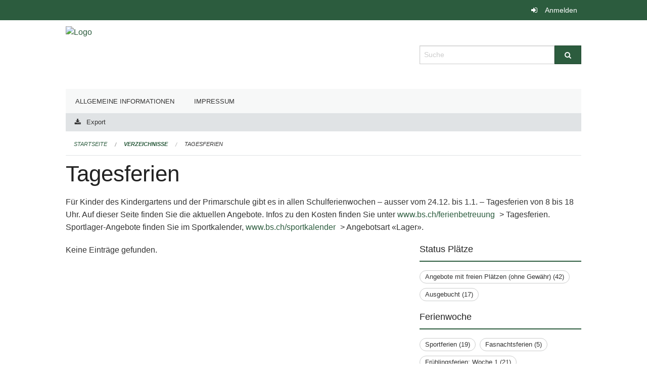

--- FILE ---
content_type: text/html; charset=UTF-8
request_url: https://ed-kinderbetreuung.edubs.ch/directories/basler-ferienkalender?keywords=uber_das_angebot_postleitzahl%3A4058%2Buber_das_angebot_wochenthema%3ABacken%2Buber_das_angebot_ferienwoche%3AWeihnachts-%2FNeujahrsferien&page=0
body_size: 4682
content:
<!DOCTYPE html>
<html
    class="no-js"
    lang="de-CH"
    xmlns="http://www.w3.org/1999/xhtml" data-version="2026.1">
<head>
    <meta charset="utf-8" />
    <meta name="viewport" content="width=device-width, initial-scale=1.0" />

    
    <meta name="intercoolerjs:use-actual-http-method" content="true" />

    <title id="page-title">
        Tagesferien
    </title>
    <!-- This site is running on the
          ___              ____               ____ _                 _
         / _ \ _ __   ___ / ___| _____   __  / ___| | ___  _   _  __| |
        | | | | '_ \ / _ \ |  _ / _ \ \ / / | |   | |/ _ \| | | |/ _` |
        | |_| | | | |  __/ |_| | (_) \ V /  | |___| | (_) | |_| | (_| |
         \___/|_| |_|\___|\____|\___/ \_/    \____|_|\___/ \__,_|\__,_|

         Have a look at the source code: https://onegov.readthedocs.org
     -->
    
    <style>.slider{opacity:0;}</style>
    <link rel="stylesheet" type="text/css" href="https://ed-kinderbetreuung.edubs.ch/theme/onegov.org.foundation-2026.1-fc1a8cf952c42e92c437847e32442a8ed6a86c05.css">
    <link rel="stylesheet" type="text/css" href="https://ed-kinderbetreuung.edubs.ch/static/font-awesome/css/font-awesome.min.css___2026.1">
    

    
    
    
    
    
    <link rel="icon" href="data:;base64,iVBORw0KGgo=">
    <meta name="theme-color" content="#2c5c3e">

    

<meta property="og:type" content="website" />
<meta property="og:url" content="https://ed-kinderbetreuung.edubs.ch/directories/basler-ferienkalender?keywords=uber_das_angebot_postleitzahl%3A4058%2Buber_das_angebot_wochenthema%3ABacken%2Buber_das_angebot_ferienwoche%3AWeihnachts-%2FNeujahrsferien&amp;page=0" />


<meta property="og:site_name" content="Erziehungsdepartement Basel Stadt">

<meta property="og:locale" content="de_CH">
<meta property="og:locale:alternate" content="fr_CH">


    
    
    

<link rel="stylesheet" type="text/css" href="https://ed-kinderbetreuung.edubs.ch/7da9c72a3b5f9e060b898ef7cd714b8a/jquery.datetimepicker.css.bundle.css?fd660047">
<link rel="stylesheet" type="text/css" href="https://ed-kinderbetreuung.edubs.ch/7da9c72a3b5f9e060b898ef7cd714b8a/chosen.bundle.css?df2ed9ff">
<link rel="stylesheet" type="text/css" href="https://ed-kinderbetreuung.edubs.ch/7da9c72a3b5f9e060b898ef7cd714b8a/geo-mapbox.bundle.css?0deacf46">
<link rel="stylesheet" type="text/css" href="https://ed-kinderbetreuung.edubs.ch/7da9c72a3b5f9e060b898ef7cd714b8a/photoswipe.bundle.css?22605327"></head>

<body data-mapbox-token="pk.eyJ1Ijoic2VhbnRpcyIsImEiOiJjaW02ZW92OXEwMDRpeG1rbXZ5ZXJxdmtlIn0.cYzFzNi7AB4vYJgokrPVwQ" id="page-directories-basler-ferienkalender" class="is-logged-out directory-entry-collection-layout" data-default-marker-color="#2c5c3e" data-default-lat="47.05183585" data-default-lon="8.30576869173879" data-default-zoom="12" data-default-marker-icon="f111">
    
    <a class="show-for-sr" href="#content">Navigation überspringen</a>

    <div class="ie-11-wrapper">
      <main>

        <header >
          
          
          <div class="globals">
            <div class="row">
              <div class="columns small-12">
                  <div class="global-header">
                      
                  </div>
                <ul>
                  <li>
                    
                    
                      
    <a class="login" href="https://ed-kinderbetreuung.edubs.ch/auth/login?skip=0&amp;to=%2Fdirectories%2Fbasler-ferienkalender%3Fkeywords%3Duber_das_angebot_postleitzahl%253A4058%252Buber_das_angebot_wochenthema%253ABacken%252Buber_das_angebot_ferienwoche%253AWeihnachts-%252FNeujahrsferien%26page%3D0">Anmelden</a>

                    
                  </li>
                </ul>
              </div>
            </div>
          </div>

          <div class="row header">
            <div class="small-12 medium-8 columns logo">
              <a href="https://ed-kinderbetreuung.edubs.ch/" aria-label="Zurück zur Startseite">
                <img src="https://ed-kinderbetreuung.onegovcloud.ch/storage/8f95e760b94c333b78254c720bd729d9acb1bcc95b5f549096d2bf7204f38e84" alt="Logo" title="Erziehungsdepartement Basel Stadt"/>
                
              </a>
            </div>
            <div class="small-12 medium-4 columns">
              
              <form class="searchbox" action="https://ed-kinderbetreuung.edubs.ch/search" method="GET" data-typeahead="on" data-typeahead-source="https://ed-kinderbetreuung.edubs.ch/search/suggest" data-typeahead-target="https://ed-kinderbetreuung.edubs.ch/search">
                <div class="row collapse">
                    <div class="columns small-10">
                        <label for="search" class="show-for-sr">Suche</label>
                        <input id="search" data-typeahead-subject type="text" name="q" placeholder="Suche" autocomplete="off" autocorrect="off" required maxlength="200" />
                        <button type="reset" class="reset-button" tabindex="-1"></button>
                    </div>
                    <div class="columns small-2">
                        <button type="submit" class="button postfix" aria-label="Suche">
                          <i class="fa fa-search"></i>
                        </button>
                    </div>
                </div>
                <div class="row typeahead">
                  <div class="columns small-12" data-typeahead-container>
                  </div>
                </div>
              </form>
            </div>
          </div>

          <div class="row locals">
              <div class="small-12 columns">
                  
    <div class="main-navigation False">
        <nav class="top-bar" data-topbar role="navigation">
            <ul class="title-area">
                
                <li class="name" style="width: 0;"></li>
                <li class="toggle-topbar menu-icon">
                    <a href="#"><span>Menu</span></a>
                </li>
            </ul>
            <section class="top-bar-section">
                <ul class="left">
                    <li>
    <a href="https://ed-kinderbetreuung.edubs.ch/topics/organisation">Allgemeine Informationen</a>
</li>
                    <li>
    <a href="https://ed-kinderbetreuung.edubs.ch/topics/kontakt">Impressum</a>
</li>
                </ul>
            </section>
        </nav>
        <div class="clearfix"></div>
    </div>

                  
    
        <div class="row sub-navigation">
            <div class="small-12 columns">
                <div class="edit-bar clearfix">
                    
                        
                        
                            
    <a class="tiny button export-link" href="https://ed-kinderbetreuung.edubs.ch/directories/basler-ferienkalender/+export?keywords=uber_das_angebot_postleitzahl%3A4058%2Buber_das_angebot_wochenthema%3ABacken%2Buber_das_angebot_ferienwoche%3AWeihnachts-%2FNeujahrsferien&amp;page=0&amp;past_only=0&amp;published_only=1&amp;upcoming_only=0">Export</a>

                        
                    
                </div>
            </div>
        </div>
    

                  
    <nav role="navigation" aria-label="Sie sind hier">
        <ul class="breadcrumbs">
            
                <li class="">
    <a href="https://ed-kinderbetreuung.edubs.ch/">Startseite</a>
</li>
            
                <li class="">
    <a href="https://ed-kinderbetreuung.edubs.ch/directories">Verzeichnisse</a>
</li>
            
                <li class="current">
    <a href="https://ed-kinderbetreuung.edubs.ch/directories/basler-ferienkalender">Tagesferien</a>
</li>
            
        </ul>
    </nav>

              </div>
          </div>

          <div class="row alerts">
            <div class="small-12 columns" id="alert-boxes">
              
              
              
    

            </div>
          </div>
        </header>

        

        <article class="row content without-sidebar-links">
          <div class="small-12 columns">
            <div class="row">
                <div class="small-12 columns">
                  <section role="main" id="content">
                    <h1 class="main-title"><div></div>
        Tagesferien
    <div></div></h1>
                    

        

        <p>Für Kinder des Kindergartens und der Primarschule gibt es in allen Schulferienwochen – ausser vom 24.12. bis 1.1. – Tagesferien von 8 bis 18 Uhr. Auf dieser Seite finden Sie die aktuellen Angebote. Infos zu den Kosten finden Sie unter <a href="http://www.bs.ch/ferienbetreuung" rel="nofollow">www.bs.ch/ferienbetreuung</a> &gt; Tagesferien. Sportlager-Angebote finden Sie im Sportkalender, <a href="http://www.bs.ch/sportkalender" rel="nofollow">www.bs.ch/sportkalender</a> &gt; Angebotsart «Lager».</p>

        <div class="row reverse-on-mobile">
            <div class="columns medium-8">
                
                    <p>Keine Einträge gefunden.</p>
                    
                

                <!-- display in accordion mode -->
                

                

                

            </div>

            <div class="columns medium-4">

                

                <div class="filter-panel">
                    <div class="filter-periods">
                        <h2 class="filter-title">Status Plätze</h2>
                        
    <ul class="tags">
        <li class="click-through">
            <span
                class="False blank-label rounded">
    <a href="https://ed-kinderbetreuung.edubs.ch/directories/basler-ferienkalender?keywords=uber_das_angebot_postleitzahl%3A4058%2Buber_das_angebot_wochenthema%3ABacken%2Buber_das_angebot_ferienwoche%3AWeihnachts-%2FNeujahrsferien%2Buber_das_angebot_status_platze%3AAngebote+mit+freien+Pl%C3%A4tzen+%28ohne+Gew%C3%A4hr%29&amp;page=0&amp;past_only=0&amp;published_only=0&amp;upcoming_only=0">Angebote mit freien Plätzen (ohne Gewähr) (42)</a>
</span>
        </li>
        <li class="click-through">
            <span
                class="False blank-label rounded">
    <a href="https://ed-kinderbetreuung.edubs.ch/directories/basler-ferienkalender?keywords=uber_das_angebot_postleitzahl%3A4058%2Buber_das_angebot_wochenthema%3ABacken%2Buber_das_angebot_ferienwoche%3AWeihnachts-%2FNeujahrsferien%2Buber_das_angebot_status_platze%3AAusgebucht&amp;page=0&amp;past_only=0&amp;published_only=0&amp;upcoming_only=0">Ausgebucht (17)</a>
</span>
        </li>
    </ul>

                    </div>
                    <div class="filter-periods">
                        <h2 class="filter-title">Ferienwoche</h2>
                        
    <ul class="tags">
        <li class="click-through">
            <span
                class="False blank-label rounded">
    <a href="https://ed-kinderbetreuung.edubs.ch/directories/basler-ferienkalender?keywords=uber_das_angebot_postleitzahl%3A4058%2Buber_das_angebot_wochenthema%3ABacken%2Buber_das_angebot_ferienwoche%3ASportferien&amp;page=0&amp;past_only=0&amp;published_only=0&amp;upcoming_only=0">Sportferien (19)</a>
</span>
        </li>
        <li class="click-through">
            <span
                class="False blank-label rounded">
    <a href="https://ed-kinderbetreuung.edubs.ch/directories/basler-ferienkalender?keywords=uber_das_angebot_postleitzahl%3A4058%2Buber_das_angebot_wochenthema%3ABacken%2Buber_das_angebot_ferienwoche%3AFasnachtsferien&amp;page=0&amp;past_only=0&amp;published_only=0&amp;upcoming_only=0">Fasnachtsferien (5)</a>
</span>
        </li>
        <li class="click-through">
            <span
                class="False blank-label rounded">
    <a href="https://ed-kinderbetreuung.edubs.ch/directories/basler-ferienkalender?keywords=uber_das_angebot_postleitzahl%3A4058%2Buber_das_angebot_wochenthema%3ABacken%2Buber_das_angebot_ferienwoche%3AFr%C3%BChlingsferien%3A+Woche+1&amp;page=0&amp;past_only=0&amp;published_only=0&amp;upcoming_only=0">Frühlingsferien: Woche 1 (21)</a>
</span>
        </li>
        <li class="click-through">
            <span
                class="False blank-label rounded">
    <a href="https://ed-kinderbetreuung.edubs.ch/directories/basler-ferienkalender?keywords=uber_das_angebot_postleitzahl%3A4058%2Buber_das_angebot_wochenthema%3ABacken%2Buber_das_angebot_ferienwoche%3AFr%C3%BChlingsferien%3A+Woche+2&amp;page=0&amp;past_only=0&amp;published_only=0&amp;upcoming_only=0">Frühlingsferien: Woche 2 (14)</a>
</span>
        </li>
    </ul>

                    </div>
                    <div class="filter-periods">
                        <h2 class="filter-title">Alter</h2>
                        
    <ul class="tags">
        <li class="click-through">
            <span
                class="False blank-label False">
    <a href="https://ed-kinderbetreuung.edubs.ch/directories/basler-ferienkalender?keywords=uber_das_angebot_postleitzahl%3A4058%2Buber_das_angebot_wochenthema%3ABacken%2Buber_das_angebot_ferienwoche%3AWeihnachts-%2FNeujahrsferien%2Buber_das_angebot_alter%3AKindergarten+1.+Jahr&amp;page=0&amp;past_only=0&amp;published_only=0&amp;upcoming_only=0">Kindergarten 1. Jahr (46)</a>
</span>
        </li>
        <li class="click-through">
            <span
                class="False blank-label False">
    <a href="https://ed-kinderbetreuung.edubs.ch/directories/basler-ferienkalender?keywords=uber_das_angebot_postleitzahl%3A4058%2Buber_das_angebot_wochenthema%3ABacken%2Buber_das_angebot_ferienwoche%3AWeihnachts-%2FNeujahrsferien%2Buber_das_angebot_alter%3AKindergarten+2.+Jahr&amp;page=0&amp;past_only=0&amp;published_only=0&amp;upcoming_only=0">Kindergarten 2. Jahr (46)</a>
</span>
        </li>
        <li class="click-through">
            <span
                class="False blank-label False">
    <a href="https://ed-kinderbetreuung.edubs.ch/directories/basler-ferienkalender?keywords=uber_das_angebot_postleitzahl%3A4058%2Buber_das_angebot_wochenthema%3ABacken%2Buber_das_angebot_ferienwoche%3AWeihnachts-%2FNeujahrsferien%2Buber_das_angebot_alter%3APrimarschule+1.+Klasse&amp;page=0&amp;past_only=0&amp;published_only=0&amp;upcoming_only=0">Primarschule 1. Klasse (57)</a>
</span>
        </li>
        <li class="click-through">
            <span
                class="False blank-label False">
    <a href="https://ed-kinderbetreuung.edubs.ch/directories/basler-ferienkalender?keywords=uber_das_angebot_postleitzahl%3A4058%2Buber_das_angebot_wochenthema%3ABacken%2Buber_das_angebot_ferienwoche%3AWeihnachts-%2FNeujahrsferien%2Buber_das_angebot_alter%3APrimarschule+2.+Klasse&amp;page=0&amp;past_only=0&amp;published_only=0&amp;upcoming_only=0">Primarschule 2. Klasse (57)</a>
</span>
        </li>
        <li class="click-through">
            <span
                class="False blank-label False">
    <a href="https://ed-kinderbetreuung.edubs.ch/directories/basler-ferienkalender?keywords=uber_das_angebot_postleitzahl%3A4058%2Buber_das_angebot_wochenthema%3ABacken%2Buber_das_angebot_ferienwoche%3AWeihnachts-%2FNeujahrsferien%2Buber_das_angebot_alter%3APrimarschule+3.+Klasse&amp;page=0&amp;past_only=0&amp;published_only=0&amp;upcoming_only=0">Primarschule 3. Klasse (58)</a>
</span>
        </li>
        <li class="click-through">
            <span
                class="False blank-label False">
    <a href="https://ed-kinderbetreuung.edubs.ch/directories/basler-ferienkalender?keywords=uber_das_angebot_postleitzahl%3A4058%2Buber_das_angebot_wochenthema%3ABacken%2Buber_das_angebot_ferienwoche%3AWeihnachts-%2FNeujahrsferien%2Buber_das_angebot_alter%3APrimarschule+4.+Klasse&amp;page=0&amp;past_only=0&amp;published_only=0&amp;upcoming_only=0">Primarschule 4. Klasse (58)</a>
</span>
        </li>
        <li class="click-through">
            <span
                class="False blank-label False">
    <a href="https://ed-kinderbetreuung.edubs.ch/directories/basler-ferienkalender?keywords=uber_das_angebot_postleitzahl%3A4058%2Buber_das_angebot_wochenthema%3ABacken%2Buber_das_angebot_ferienwoche%3AWeihnachts-%2FNeujahrsferien%2Buber_das_angebot_alter%3APrimarschule+5.+Klasse&amp;page=0&amp;past_only=0&amp;published_only=0&amp;upcoming_only=0">Primarschule 5. Klasse (49)</a>
</span>
        </li>
        <li class="click-through">
            <span
                class="False blank-label False">
    <a href="https://ed-kinderbetreuung.edubs.ch/directories/basler-ferienkalender?keywords=uber_das_angebot_postleitzahl%3A4058%2Buber_das_angebot_wochenthema%3ABacken%2Buber_das_angebot_ferienwoche%3AWeihnachts-%2FNeujahrsferien%2Buber_das_angebot_alter%3APrimarschule+6.+Klasse&amp;page=0&amp;past_only=0&amp;published_only=0&amp;upcoming_only=0">Primarschule 6. Klasse (49)</a>
</span>
        </li>
    </ul>

                    </div>
                    <div class="filter-periods">
                        <h2 class="filter-title">Wochenthema</h2>
                        
    <ul class="tags">
        <li class="click-through">
            <span
                class="False blank-label False">
    <a href="https://ed-kinderbetreuung.edubs.ch/directories/basler-ferienkalender?keywords=uber_das_angebot_postleitzahl%3A4058%2Buber_das_angebot_wochenthema%3ABacken%2Buber_das_angebot_wochenthema%3ASport%2Buber_das_angebot_ferienwoche%3AWeihnachts-%2FNeujahrsferien&amp;page=0&amp;past_only=0&amp;published_only=0&amp;upcoming_only=0">Sport (29)</a>
</span>
        </li>
        <li class="click-through">
            <span
                class="False blank-label False">
    <a href="https://ed-kinderbetreuung.edubs.ch/directories/basler-ferienkalender?keywords=uber_das_angebot_postleitzahl%3A4058%2Buber_das_angebot_wochenthema%3ABacken%2Buber_das_angebot_wochenthema%3AGenuss%2Buber_das_angebot_ferienwoche%3AWeihnachts-%2FNeujahrsferien&amp;page=0&amp;past_only=0&amp;published_only=0&amp;upcoming_only=0">Genuss (9)</a>
</span>
        </li>
        <li class="click-through">
            <span
                class="False blank-label False">
    <a href="https://ed-kinderbetreuung.edubs.ch/directories/basler-ferienkalender?keywords=uber_das_angebot_postleitzahl%3A4058%2Buber_das_angebot_wochenthema%3AKulinarik%2Buber_das_angebot_wochenthema%3ABacken%2Buber_das_angebot_ferienwoche%3AWeihnachts-%2FNeujahrsferien&amp;page=0&amp;past_only=0&amp;published_only=0&amp;upcoming_only=0">Kulinarik (7)</a>
</span>
        </li>
        <li class="click-through">
            <span
                class="False blank-label False">
    <a href="https://ed-kinderbetreuung.edubs.ch/directories/basler-ferienkalender?keywords=uber_das_angebot_postleitzahl%3A4058%2Buber_das_angebot_wochenthema%3ABacken%2Buber_das_angebot_wochenthema%3AWeitere+Themen%2Buber_das_angebot_ferienwoche%3AWeihnachts-%2FNeujahrsferien&amp;page=0&amp;past_only=0&amp;published_only=0&amp;upcoming_only=0">Weitere Themen (29)</a>
</span>
        </li>
        <li class="click-through">
            <span
                class="False blank-label False">
    <a href="https://ed-kinderbetreuung.edubs.ch/directories/basler-ferienkalender?keywords=uber_das_angebot_postleitzahl%3A4058%2Buber_das_angebot_wochenthema%3ABacken%2Buber_das_angebot_wochenthema%3ANatur%2Buber_das_angebot_ferienwoche%3AWeihnachts-%2FNeujahrsferien&amp;page=0&amp;past_only=0&amp;published_only=0&amp;upcoming_only=0">Natur (29)</a>
</span>
        </li>
        <li class="click-through">
            <span
                class="False blank-label False">
    <a href="https://ed-kinderbetreuung.edubs.ch/directories/basler-ferienkalender?keywords=uber_das_angebot_postleitzahl%3A4058%2Buber_das_angebot_wochenthema%3AUmwelt%2Buber_das_angebot_wochenthema%3ABacken%2Buber_das_angebot_ferienwoche%3AWeihnachts-%2FNeujahrsferien&amp;page=0&amp;past_only=0&amp;published_only=0&amp;upcoming_only=0">Umwelt (17)</a>
</span>
        </li>
        <li class="click-through">
            <span
                class="False blank-label False">
    <a href="https://ed-kinderbetreuung.edubs.ch/directories/basler-ferienkalender?keywords=uber_das_angebot_postleitzahl%3A4058%2Buber_das_angebot_wochenthema%3ABacken%2Buber_das_angebot_wochenthema%3ATiere%2Buber_das_angebot_ferienwoche%3AWeihnachts-%2FNeujahrsferien&amp;page=0&amp;past_only=0&amp;published_only=0&amp;upcoming_only=0">Tiere (19)</a>
</span>
        </li>
        <li class="click-through">
            <span
                class="False blank-label False">
    <a href="https://ed-kinderbetreuung.edubs.ch/directories/basler-ferienkalender?keywords=uber_das_angebot_postleitzahl%3A4058%2Buber_das_angebot_wochenthema%3AKultur%2Buber_das_angebot_wochenthema%3ABacken%2Buber_das_angebot_ferienwoche%3AWeihnachts-%2FNeujahrsferien&amp;page=0&amp;past_only=0&amp;published_only=0&amp;upcoming_only=0">Kultur (25)</a>
</span>
        </li>
        <li class="click-through">
            <span
                class="False blank-label False">
    <a href="https://ed-kinderbetreuung.edubs.ch/directories/basler-ferienkalender?keywords=uber_das_angebot_postleitzahl%3A4058%2Buber_das_angebot_wochenthema%3ABacken%2Buber_das_angebot_wochenthema%3AKreatives%2Buber_das_angebot_ferienwoche%3AWeihnachts-%2FNeujahrsferien&amp;page=0&amp;past_only=0&amp;published_only=0&amp;upcoming_only=0">Kreatives (39)</a>
</span>
        </li>
        <li class="click-through">
            <span
                class="False blank-label False">
    <a href="https://ed-kinderbetreuung.edubs.ch/directories/basler-ferienkalender?keywords=uber_das_angebot_postleitzahl%3A4058%2Buber_das_angebot_wochenthema%3ABacken%2Buber_das_angebot_wochenthema%3AKochen%2Buber_das_angebot_ferienwoche%3AWeihnachts-%2FNeujahrsferien&amp;page=0&amp;past_only=0&amp;published_only=0&amp;upcoming_only=0">Kochen (7)</a>
</span>
        </li>
        <li class="click-through">
            <span
                class="active blank-label False">
    <a href="https://ed-kinderbetreuung.edubs.ch/directories/basler-ferienkalender?keywords=uber_das_angebot_postleitzahl%3A4058%2Buber_das_angebot_ferienwoche%3AWeihnachts-%2FNeujahrsferien&amp;page=0&amp;past_only=0&amp;published_only=0&amp;upcoming_only=0">Backen (7)</a>
</span>
        </li>
        <li class="click-through">
            <span
                class="False blank-label False">
    <a href="https://ed-kinderbetreuung.edubs.ch/directories/basler-ferienkalender?keywords=uber_das_angebot_postleitzahl%3A4058%2Buber_das_angebot_wochenthema%3AR%C3%A4tsel%2Buber_das_angebot_wochenthema%3ABacken%2Buber_das_angebot_ferienwoche%3AWeihnachts-%2FNeujahrsferien&amp;page=0&amp;past_only=0&amp;published_only=0&amp;upcoming_only=0">Rätsel (16)</a>
</span>
        </li>
        <li class="click-through">
            <span
                class="False blank-label False">
    <a href="https://ed-kinderbetreuung.edubs.ch/directories/basler-ferienkalender?keywords=uber_das_angebot_postleitzahl%3A4058%2Buber_das_angebot_wochenthema%3AWissen%2Buber_das_angebot_wochenthema%3ABacken%2Buber_das_angebot_ferienwoche%3AWeihnachts-%2FNeujahrsferien&amp;page=0&amp;past_only=0&amp;published_only=0&amp;upcoming_only=0">Wissen (21)</a>
</span>
        </li>
        <li class="click-through">
            <span
                class="False blank-label False">
    <a href="https://ed-kinderbetreuung.edubs.ch/directories/basler-ferienkalender?keywords=uber_das_angebot_postleitzahl%3A4058%2Buber_das_angebot_wochenthema%3ASpiel%2Buber_das_angebot_wochenthema%3ABacken%2Buber_das_angebot_ferienwoche%3AWeihnachts-%2FNeujahrsferien&amp;page=0&amp;past_only=0&amp;published_only=0&amp;upcoming_only=0">Spiel (43)</a>
</span>
        </li>
        <li class="click-through">
            <span
                class="False blank-label False">
    <a href="https://ed-kinderbetreuung.edubs.ch/directories/basler-ferienkalender?keywords=uber_das_angebot_postleitzahl%3A4058%2Buber_das_angebot_wochenthema%3ABacken%2Buber_das_angebot_wochenthema%3AJahreszeiten%2Buber_das_angebot_ferienwoche%3AWeihnachts-%2FNeujahrsferien&amp;page=0&amp;past_only=0&amp;published_only=0&amp;upcoming_only=0">Jahreszeiten (22)</a>
</span>
        </li>
    </ul>

                    </div>
                    <div class="filter-periods">
                        <h2 class="filter-title">Postleitzahl</h2>
                        
    <ul class="tags">
        <li class="click-through">
            <span
                class="False blank-label False">
    <a href="https://ed-kinderbetreuung.edubs.ch/directories/basler-ferienkalender?keywords=uber_das_angebot_postleitzahl%3A4051%2Buber_das_angebot_postleitzahl%3A4058%2Buber_das_angebot_wochenthema%3ABacken%2Buber_das_angebot_ferienwoche%3AWeihnachts-%2FNeujahrsferien&amp;page=0&amp;past_only=0&amp;published_only=0&amp;upcoming_only=0">4051 (29)</a>
</span>
        </li>
        <li class="click-through">
            <span
                class="False blank-label False">
    <a href="https://ed-kinderbetreuung.edubs.ch/directories/basler-ferienkalender?keywords=uber_das_angebot_postleitzahl%3A4052%2Buber_das_angebot_postleitzahl%3A4058%2Buber_das_angebot_wochenthema%3ABacken%2Buber_das_angebot_ferienwoche%3AWeihnachts-%2FNeujahrsferien&amp;page=0&amp;past_only=0&amp;published_only=0&amp;upcoming_only=0">4052 (22)</a>
</span>
        </li>
        <li class="click-through">
            <span
                class="False blank-label False">
    <a href="https://ed-kinderbetreuung.edubs.ch/directories/basler-ferienkalender?keywords=uber_das_angebot_postleitzahl%3A4053%2Buber_das_angebot_postleitzahl%3A4058%2Buber_das_angebot_wochenthema%3ABacken%2Buber_das_angebot_ferienwoche%3AWeihnachts-%2FNeujahrsferien&amp;page=0&amp;past_only=0&amp;published_only=0&amp;upcoming_only=0">4053 (25)</a>
</span>
        </li>
        <li class="click-through">
            <span
                class="False blank-label False">
    <a href="https://ed-kinderbetreuung.edubs.ch/directories/basler-ferienkalender?keywords=uber_das_angebot_postleitzahl%3A4054%2Buber_das_angebot_postleitzahl%3A4058%2Buber_das_angebot_wochenthema%3ABacken%2Buber_das_angebot_ferienwoche%3AWeihnachts-%2FNeujahrsferien&amp;page=0&amp;past_only=0&amp;published_only=0&amp;upcoming_only=0">4054 (28)</a>
</span>
        </li>
        <li class="click-through">
            <span
                class="False blank-label False">
    <a href="https://ed-kinderbetreuung.edubs.ch/directories/basler-ferienkalender?keywords=uber_das_angebot_postleitzahl%3A4055%2Buber_das_angebot_postleitzahl%3A4058%2Buber_das_angebot_wochenthema%3ABacken%2Buber_das_angebot_ferienwoche%3AWeihnachts-%2FNeujahrsferien&amp;page=0&amp;past_only=0&amp;published_only=0&amp;upcoming_only=0">4055 (26)</a>
</span>
        </li>
        <li class="click-through">
            <span
                class="False blank-label False">
    <a href="https://ed-kinderbetreuung.edubs.ch/directories/basler-ferienkalender?keywords=uber_das_angebot_postleitzahl%3A4056%2Buber_das_angebot_postleitzahl%3A4058%2Buber_das_angebot_wochenthema%3ABacken%2Buber_das_angebot_ferienwoche%3AWeihnachts-%2FNeujahrsferien&amp;page=0&amp;past_only=0&amp;published_only=0&amp;upcoming_only=0">4056 (26)</a>
</span>
        </li>
        <li class="click-through">
            <span
                class="False blank-label False">
    <a href="https://ed-kinderbetreuung.edubs.ch/directories/basler-ferienkalender?keywords=uber_das_angebot_postleitzahl%3A4057%2Buber_das_angebot_postleitzahl%3A4058%2Buber_das_angebot_wochenthema%3ABacken%2Buber_das_angebot_ferienwoche%3AWeihnachts-%2FNeujahrsferien&amp;page=0&amp;past_only=0&amp;published_only=0&amp;upcoming_only=0">4057 (26)</a>
</span>
        </li>
        <li class="click-through">
            <span
                class="active blank-label False">
    <a href="https://ed-kinderbetreuung.edubs.ch/directories/basler-ferienkalender?keywords=uber_das_angebot_wochenthema%3ABacken%2Buber_das_angebot_ferienwoche%3AWeihnachts-%2FNeujahrsferien&amp;page=0&amp;past_only=0&amp;published_only=0&amp;upcoming_only=0">4058 (31)</a>
</span>
        </li>
        <li class="click-through">
            <span
                class="False blank-label False">
    <a href="https://ed-kinderbetreuung.edubs.ch/directories/basler-ferienkalender?keywords=uber_das_angebot_postleitzahl%3A4058%2Buber_das_angebot_postleitzahl%3A4059%2Buber_das_angebot_wochenthema%3ABacken%2Buber_das_angebot_ferienwoche%3AWeihnachts-%2FNeujahrsferien&amp;page=0&amp;past_only=0&amp;published_only=0&amp;upcoming_only=0">4059 (22)</a>
</span>
        </li>
        <li class="click-through">
            <span
                class="False blank-label False">
    <a href="https://ed-kinderbetreuung.edubs.ch/directories/basler-ferienkalender?keywords=uber_das_angebot_postleitzahl%3A4125%2Buber_das_angebot_postleitzahl%3A4058%2Buber_das_angebot_wochenthema%3ABacken%2Buber_das_angebot_ferienwoche%3AWeihnachts-%2FNeujahrsferien&amp;page=0&amp;past_only=0&amp;published_only=0&amp;upcoming_only=0">4125 (23)</a>
</span>
        </li>
        <li class="click-through">
            <span
                class="False blank-label False">
    <a href="https://ed-kinderbetreuung.edubs.ch/directories/basler-ferienkalender?keywords=uber_das_angebot_postleitzahl%3A4126%2Buber_das_angebot_postleitzahl%3A4058%2Buber_das_angebot_wochenthema%3ABacken%2Buber_das_angebot_ferienwoche%3AWeihnachts-%2FNeujahrsferien&amp;page=0&amp;past_only=0&amp;published_only=0&amp;upcoming_only=0">4126 (22)</a>
</span>
        </li>
    </ul>

                    </div>
                </div>

                <div class="submit-yours">
                    <dl>
                        <dt>
                            <a href="https://ed-kinderbetreuung.edubs.ch/directories/basler-ferienkalender/+submit?keywords=uber_das_angebot_postleitzahl%3A4058%2Buber_das_angebot_wochenthema%3ABacken%2Buber_das_angebot_ferienwoche%3AWeihnachts-%2FNeujahrsferien&amp;page=0&amp;past_only=0&amp;published_only=1&amp;upcoming_only=0">
                                
                                <h2>Eintrag vorschlagen</h2>
                            </a>
                        </dt>
                        <dd>Fehlt ein Eintrag im Verzeichnis? Schlagen Sie einen neuen Eintrag vor.</dd>
                    </dl>
                </div>
                

                

                

            </div>

        </div>
    
                  </section>
                </div>
            </div>
          </div>
        </article>

        <footer>
          
    <footer>
        <div class="row footer-content">
            <div class="small-12 columns">
                
    
        <div class="row footer-columns">
            <div class="small-12 columns medium-3">
                
    <h2>Kontakt</h2>
    <div><p><a href="http://www.bs.ch/kinderbetreuung" rel="nofollow">www.bs.ch/kinderbetreuung</a><br><a href="http://www.bs.ch/ferienbetreuung" rel="nofollow">www.bs.ch/ferienbetreuung</a></p></div>
    

            </div>

            <div class="small-12 columns medium-5">
                
    
    <div></div>
    

            </div>

            <div class="small-12 columns medium-4">
                
    
        <h2>Soziale Medien</h2>

        <ul class="social-media-links">
            <li>
                <a href="https://www.facebook.com/ErziehungsdepartementBaselStadt">
                    <i class="fa fa-facebook-official fa-fw"></i> Facebook
                </a>
            </li>
            
            <li>
                <a href="https://www.instagram.com/erziehungsdepartement_bs">
                    <i class="fa fa-instagram fa-fw"></i> Instagram
                </a>
            </li>
            
            
            
        </ul>
    

                
    
        
    

            </div>
        </div>
    

                
    

                
    <div class="row footer-links">
      <div class="small-12 columns">
        
        
      </div>
    </div>

            </div>
        </div>
    </footer>

        <div id="clipboard-copy" class="flash-message hidden">In die Zwischenablage kopiert!</div>
        </footer>

      </main>
    </div>
<script type="text/javascript" src="https://ed-kinderbetreuung.edubs.ch/7da9c72a3b5f9e060b898ef7cd714b8a/common.bundle.js?ec7e2256"></script>
<script type="text/javascript" src="https://ed-kinderbetreuung.edubs.ch/7da9c72a3b5f9e060b898ef7cd714b8a/chosen.bundle.js?6c88e4da"></script>
<script type="text/javascript" src="https://ed-kinderbetreuung.edubs.ch/7da9c72a3b5f9e060b898ef7cd714b8a/geo-mapbox.bundle.js?a3e6a5d2"></script>
<script type="text/javascript" src="https://ed-kinderbetreuung.edubs.ch/7da9c72a3b5f9e060b898ef7cd714b8a/all_blank.bundle.js?9baeca26"></script>
<script type="text/javascript" src="https://ed-kinderbetreuung.edubs.ch/7da9c72a3b5f9e060b898ef7cd714b8a/photoswipe.bundle.js?e2341616"></script></body>

</html>

